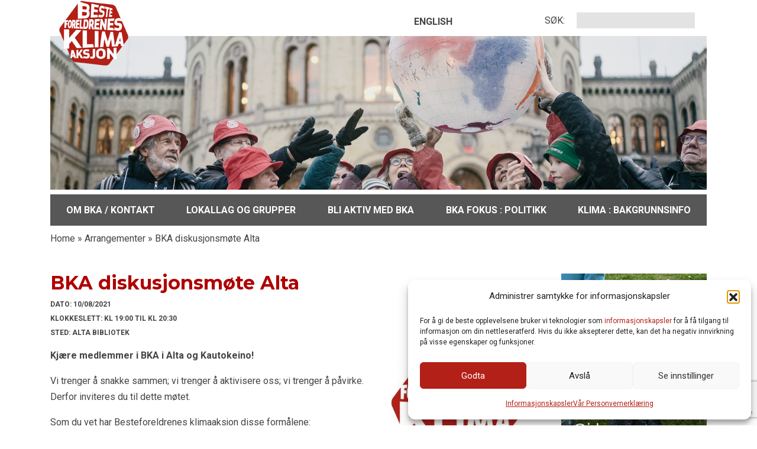

--- FILE ---
content_type: text/html; charset=utf-8
request_url: https://www.google.com/recaptcha/api2/anchor?ar=1&k=6Ld9T70qAAAAALZ7bZX6ZELJI1i_IZzj-dEnJs85&co=aHR0cHM6Ly93d3cuYmVzdGVmb3JlbGRyZWFrc2pvbmVuLm5vOjQ0Mw..&hl=en&v=PoyoqOPhxBO7pBk68S4YbpHZ&size=invisible&anchor-ms=20000&execute-ms=30000&cb=51r5zzpipkc7
body_size: 48885
content:
<!DOCTYPE HTML><html dir="ltr" lang="en"><head><meta http-equiv="Content-Type" content="text/html; charset=UTF-8">
<meta http-equiv="X-UA-Compatible" content="IE=edge">
<title>reCAPTCHA</title>
<style type="text/css">
/* cyrillic-ext */
@font-face {
  font-family: 'Roboto';
  font-style: normal;
  font-weight: 400;
  font-stretch: 100%;
  src: url(//fonts.gstatic.com/s/roboto/v48/KFO7CnqEu92Fr1ME7kSn66aGLdTylUAMa3GUBHMdazTgWw.woff2) format('woff2');
  unicode-range: U+0460-052F, U+1C80-1C8A, U+20B4, U+2DE0-2DFF, U+A640-A69F, U+FE2E-FE2F;
}
/* cyrillic */
@font-face {
  font-family: 'Roboto';
  font-style: normal;
  font-weight: 400;
  font-stretch: 100%;
  src: url(//fonts.gstatic.com/s/roboto/v48/KFO7CnqEu92Fr1ME7kSn66aGLdTylUAMa3iUBHMdazTgWw.woff2) format('woff2');
  unicode-range: U+0301, U+0400-045F, U+0490-0491, U+04B0-04B1, U+2116;
}
/* greek-ext */
@font-face {
  font-family: 'Roboto';
  font-style: normal;
  font-weight: 400;
  font-stretch: 100%;
  src: url(//fonts.gstatic.com/s/roboto/v48/KFO7CnqEu92Fr1ME7kSn66aGLdTylUAMa3CUBHMdazTgWw.woff2) format('woff2');
  unicode-range: U+1F00-1FFF;
}
/* greek */
@font-face {
  font-family: 'Roboto';
  font-style: normal;
  font-weight: 400;
  font-stretch: 100%;
  src: url(//fonts.gstatic.com/s/roboto/v48/KFO7CnqEu92Fr1ME7kSn66aGLdTylUAMa3-UBHMdazTgWw.woff2) format('woff2');
  unicode-range: U+0370-0377, U+037A-037F, U+0384-038A, U+038C, U+038E-03A1, U+03A3-03FF;
}
/* math */
@font-face {
  font-family: 'Roboto';
  font-style: normal;
  font-weight: 400;
  font-stretch: 100%;
  src: url(//fonts.gstatic.com/s/roboto/v48/KFO7CnqEu92Fr1ME7kSn66aGLdTylUAMawCUBHMdazTgWw.woff2) format('woff2');
  unicode-range: U+0302-0303, U+0305, U+0307-0308, U+0310, U+0312, U+0315, U+031A, U+0326-0327, U+032C, U+032F-0330, U+0332-0333, U+0338, U+033A, U+0346, U+034D, U+0391-03A1, U+03A3-03A9, U+03B1-03C9, U+03D1, U+03D5-03D6, U+03F0-03F1, U+03F4-03F5, U+2016-2017, U+2034-2038, U+203C, U+2040, U+2043, U+2047, U+2050, U+2057, U+205F, U+2070-2071, U+2074-208E, U+2090-209C, U+20D0-20DC, U+20E1, U+20E5-20EF, U+2100-2112, U+2114-2115, U+2117-2121, U+2123-214F, U+2190, U+2192, U+2194-21AE, U+21B0-21E5, U+21F1-21F2, U+21F4-2211, U+2213-2214, U+2216-22FF, U+2308-230B, U+2310, U+2319, U+231C-2321, U+2336-237A, U+237C, U+2395, U+239B-23B7, U+23D0, U+23DC-23E1, U+2474-2475, U+25AF, U+25B3, U+25B7, U+25BD, U+25C1, U+25CA, U+25CC, U+25FB, U+266D-266F, U+27C0-27FF, U+2900-2AFF, U+2B0E-2B11, U+2B30-2B4C, U+2BFE, U+3030, U+FF5B, U+FF5D, U+1D400-1D7FF, U+1EE00-1EEFF;
}
/* symbols */
@font-face {
  font-family: 'Roboto';
  font-style: normal;
  font-weight: 400;
  font-stretch: 100%;
  src: url(//fonts.gstatic.com/s/roboto/v48/KFO7CnqEu92Fr1ME7kSn66aGLdTylUAMaxKUBHMdazTgWw.woff2) format('woff2');
  unicode-range: U+0001-000C, U+000E-001F, U+007F-009F, U+20DD-20E0, U+20E2-20E4, U+2150-218F, U+2190, U+2192, U+2194-2199, U+21AF, U+21E6-21F0, U+21F3, U+2218-2219, U+2299, U+22C4-22C6, U+2300-243F, U+2440-244A, U+2460-24FF, U+25A0-27BF, U+2800-28FF, U+2921-2922, U+2981, U+29BF, U+29EB, U+2B00-2BFF, U+4DC0-4DFF, U+FFF9-FFFB, U+10140-1018E, U+10190-1019C, U+101A0, U+101D0-101FD, U+102E0-102FB, U+10E60-10E7E, U+1D2C0-1D2D3, U+1D2E0-1D37F, U+1F000-1F0FF, U+1F100-1F1AD, U+1F1E6-1F1FF, U+1F30D-1F30F, U+1F315, U+1F31C, U+1F31E, U+1F320-1F32C, U+1F336, U+1F378, U+1F37D, U+1F382, U+1F393-1F39F, U+1F3A7-1F3A8, U+1F3AC-1F3AF, U+1F3C2, U+1F3C4-1F3C6, U+1F3CA-1F3CE, U+1F3D4-1F3E0, U+1F3ED, U+1F3F1-1F3F3, U+1F3F5-1F3F7, U+1F408, U+1F415, U+1F41F, U+1F426, U+1F43F, U+1F441-1F442, U+1F444, U+1F446-1F449, U+1F44C-1F44E, U+1F453, U+1F46A, U+1F47D, U+1F4A3, U+1F4B0, U+1F4B3, U+1F4B9, U+1F4BB, U+1F4BF, U+1F4C8-1F4CB, U+1F4D6, U+1F4DA, U+1F4DF, U+1F4E3-1F4E6, U+1F4EA-1F4ED, U+1F4F7, U+1F4F9-1F4FB, U+1F4FD-1F4FE, U+1F503, U+1F507-1F50B, U+1F50D, U+1F512-1F513, U+1F53E-1F54A, U+1F54F-1F5FA, U+1F610, U+1F650-1F67F, U+1F687, U+1F68D, U+1F691, U+1F694, U+1F698, U+1F6AD, U+1F6B2, U+1F6B9-1F6BA, U+1F6BC, U+1F6C6-1F6CF, U+1F6D3-1F6D7, U+1F6E0-1F6EA, U+1F6F0-1F6F3, U+1F6F7-1F6FC, U+1F700-1F7FF, U+1F800-1F80B, U+1F810-1F847, U+1F850-1F859, U+1F860-1F887, U+1F890-1F8AD, U+1F8B0-1F8BB, U+1F8C0-1F8C1, U+1F900-1F90B, U+1F93B, U+1F946, U+1F984, U+1F996, U+1F9E9, U+1FA00-1FA6F, U+1FA70-1FA7C, U+1FA80-1FA89, U+1FA8F-1FAC6, U+1FACE-1FADC, U+1FADF-1FAE9, U+1FAF0-1FAF8, U+1FB00-1FBFF;
}
/* vietnamese */
@font-face {
  font-family: 'Roboto';
  font-style: normal;
  font-weight: 400;
  font-stretch: 100%;
  src: url(//fonts.gstatic.com/s/roboto/v48/KFO7CnqEu92Fr1ME7kSn66aGLdTylUAMa3OUBHMdazTgWw.woff2) format('woff2');
  unicode-range: U+0102-0103, U+0110-0111, U+0128-0129, U+0168-0169, U+01A0-01A1, U+01AF-01B0, U+0300-0301, U+0303-0304, U+0308-0309, U+0323, U+0329, U+1EA0-1EF9, U+20AB;
}
/* latin-ext */
@font-face {
  font-family: 'Roboto';
  font-style: normal;
  font-weight: 400;
  font-stretch: 100%;
  src: url(//fonts.gstatic.com/s/roboto/v48/KFO7CnqEu92Fr1ME7kSn66aGLdTylUAMa3KUBHMdazTgWw.woff2) format('woff2');
  unicode-range: U+0100-02BA, U+02BD-02C5, U+02C7-02CC, U+02CE-02D7, U+02DD-02FF, U+0304, U+0308, U+0329, U+1D00-1DBF, U+1E00-1E9F, U+1EF2-1EFF, U+2020, U+20A0-20AB, U+20AD-20C0, U+2113, U+2C60-2C7F, U+A720-A7FF;
}
/* latin */
@font-face {
  font-family: 'Roboto';
  font-style: normal;
  font-weight: 400;
  font-stretch: 100%;
  src: url(//fonts.gstatic.com/s/roboto/v48/KFO7CnqEu92Fr1ME7kSn66aGLdTylUAMa3yUBHMdazQ.woff2) format('woff2');
  unicode-range: U+0000-00FF, U+0131, U+0152-0153, U+02BB-02BC, U+02C6, U+02DA, U+02DC, U+0304, U+0308, U+0329, U+2000-206F, U+20AC, U+2122, U+2191, U+2193, U+2212, U+2215, U+FEFF, U+FFFD;
}
/* cyrillic-ext */
@font-face {
  font-family: 'Roboto';
  font-style: normal;
  font-weight: 500;
  font-stretch: 100%;
  src: url(//fonts.gstatic.com/s/roboto/v48/KFO7CnqEu92Fr1ME7kSn66aGLdTylUAMa3GUBHMdazTgWw.woff2) format('woff2');
  unicode-range: U+0460-052F, U+1C80-1C8A, U+20B4, U+2DE0-2DFF, U+A640-A69F, U+FE2E-FE2F;
}
/* cyrillic */
@font-face {
  font-family: 'Roboto';
  font-style: normal;
  font-weight: 500;
  font-stretch: 100%;
  src: url(//fonts.gstatic.com/s/roboto/v48/KFO7CnqEu92Fr1ME7kSn66aGLdTylUAMa3iUBHMdazTgWw.woff2) format('woff2');
  unicode-range: U+0301, U+0400-045F, U+0490-0491, U+04B0-04B1, U+2116;
}
/* greek-ext */
@font-face {
  font-family: 'Roboto';
  font-style: normal;
  font-weight: 500;
  font-stretch: 100%;
  src: url(//fonts.gstatic.com/s/roboto/v48/KFO7CnqEu92Fr1ME7kSn66aGLdTylUAMa3CUBHMdazTgWw.woff2) format('woff2');
  unicode-range: U+1F00-1FFF;
}
/* greek */
@font-face {
  font-family: 'Roboto';
  font-style: normal;
  font-weight: 500;
  font-stretch: 100%;
  src: url(//fonts.gstatic.com/s/roboto/v48/KFO7CnqEu92Fr1ME7kSn66aGLdTylUAMa3-UBHMdazTgWw.woff2) format('woff2');
  unicode-range: U+0370-0377, U+037A-037F, U+0384-038A, U+038C, U+038E-03A1, U+03A3-03FF;
}
/* math */
@font-face {
  font-family: 'Roboto';
  font-style: normal;
  font-weight: 500;
  font-stretch: 100%;
  src: url(//fonts.gstatic.com/s/roboto/v48/KFO7CnqEu92Fr1ME7kSn66aGLdTylUAMawCUBHMdazTgWw.woff2) format('woff2');
  unicode-range: U+0302-0303, U+0305, U+0307-0308, U+0310, U+0312, U+0315, U+031A, U+0326-0327, U+032C, U+032F-0330, U+0332-0333, U+0338, U+033A, U+0346, U+034D, U+0391-03A1, U+03A3-03A9, U+03B1-03C9, U+03D1, U+03D5-03D6, U+03F0-03F1, U+03F4-03F5, U+2016-2017, U+2034-2038, U+203C, U+2040, U+2043, U+2047, U+2050, U+2057, U+205F, U+2070-2071, U+2074-208E, U+2090-209C, U+20D0-20DC, U+20E1, U+20E5-20EF, U+2100-2112, U+2114-2115, U+2117-2121, U+2123-214F, U+2190, U+2192, U+2194-21AE, U+21B0-21E5, U+21F1-21F2, U+21F4-2211, U+2213-2214, U+2216-22FF, U+2308-230B, U+2310, U+2319, U+231C-2321, U+2336-237A, U+237C, U+2395, U+239B-23B7, U+23D0, U+23DC-23E1, U+2474-2475, U+25AF, U+25B3, U+25B7, U+25BD, U+25C1, U+25CA, U+25CC, U+25FB, U+266D-266F, U+27C0-27FF, U+2900-2AFF, U+2B0E-2B11, U+2B30-2B4C, U+2BFE, U+3030, U+FF5B, U+FF5D, U+1D400-1D7FF, U+1EE00-1EEFF;
}
/* symbols */
@font-face {
  font-family: 'Roboto';
  font-style: normal;
  font-weight: 500;
  font-stretch: 100%;
  src: url(//fonts.gstatic.com/s/roboto/v48/KFO7CnqEu92Fr1ME7kSn66aGLdTylUAMaxKUBHMdazTgWw.woff2) format('woff2');
  unicode-range: U+0001-000C, U+000E-001F, U+007F-009F, U+20DD-20E0, U+20E2-20E4, U+2150-218F, U+2190, U+2192, U+2194-2199, U+21AF, U+21E6-21F0, U+21F3, U+2218-2219, U+2299, U+22C4-22C6, U+2300-243F, U+2440-244A, U+2460-24FF, U+25A0-27BF, U+2800-28FF, U+2921-2922, U+2981, U+29BF, U+29EB, U+2B00-2BFF, U+4DC0-4DFF, U+FFF9-FFFB, U+10140-1018E, U+10190-1019C, U+101A0, U+101D0-101FD, U+102E0-102FB, U+10E60-10E7E, U+1D2C0-1D2D3, U+1D2E0-1D37F, U+1F000-1F0FF, U+1F100-1F1AD, U+1F1E6-1F1FF, U+1F30D-1F30F, U+1F315, U+1F31C, U+1F31E, U+1F320-1F32C, U+1F336, U+1F378, U+1F37D, U+1F382, U+1F393-1F39F, U+1F3A7-1F3A8, U+1F3AC-1F3AF, U+1F3C2, U+1F3C4-1F3C6, U+1F3CA-1F3CE, U+1F3D4-1F3E0, U+1F3ED, U+1F3F1-1F3F3, U+1F3F5-1F3F7, U+1F408, U+1F415, U+1F41F, U+1F426, U+1F43F, U+1F441-1F442, U+1F444, U+1F446-1F449, U+1F44C-1F44E, U+1F453, U+1F46A, U+1F47D, U+1F4A3, U+1F4B0, U+1F4B3, U+1F4B9, U+1F4BB, U+1F4BF, U+1F4C8-1F4CB, U+1F4D6, U+1F4DA, U+1F4DF, U+1F4E3-1F4E6, U+1F4EA-1F4ED, U+1F4F7, U+1F4F9-1F4FB, U+1F4FD-1F4FE, U+1F503, U+1F507-1F50B, U+1F50D, U+1F512-1F513, U+1F53E-1F54A, U+1F54F-1F5FA, U+1F610, U+1F650-1F67F, U+1F687, U+1F68D, U+1F691, U+1F694, U+1F698, U+1F6AD, U+1F6B2, U+1F6B9-1F6BA, U+1F6BC, U+1F6C6-1F6CF, U+1F6D3-1F6D7, U+1F6E0-1F6EA, U+1F6F0-1F6F3, U+1F6F7-1F6FC, U+1F700-1F7FF, U+1F800-1F80B, U+1F810-1F847, U+1F850-1F859, U+1F860-1F887, U+1F890-1F8AD, U+1F8B0-1F8BB, U+1F8C0-1F8C1, U+1F900-1F90B, U+1F93B, U+1F946, U+1F984, U+1F996, U+1F9E9, U+1FA00-1FA6F, U+1FA70-1FA7C, U+1FA80-1FA89, U+1FA8F-1FAC6, U+1FACE-1FADC, U+1FADF-1FAE9, U+1FAF0-1FAF8, U+1FB00-1FBFF;
}
/* vietnamese */
@font-face {
  font-family: 'Roboto';
  font-style: normal;
  font-weight: 500;
  font-stretch: 100%;
  src: url(//fonts.gstatic.com/s/roboto/v48/KFO7CnqEu92Fr1ME7kSn66aGLdTylUAMa3OUBHMdazTgWw.woff2) format('woff2');
  unicode-range: U+0102-0103, U+0110-0111, U+0128-0129, U+0168-0169, U+01A0-01A1, U+01AF-01B0, U+0300-0301, U+0303-0304, U+0308-0309, U+0323, U+0329, U+1EA0-1EF9, U+20AB;
}
/* latin-ext */
@font-face {
  font-family: 'Roboto';
  font-style: normal;
  font-weight: 500;
  font-stretch: 100%;
  src: url(//fonts.gstatic.com/s/roboto/v48/KFO7CnqEu92Fr1ME7kSn66aGLdTylUAMa3KUBHMdazTgWw.woff2) format('woff2');
  unicode-range: U+0100-02BA, U+02BD-02C5, U+02C7-02CC, U+02CE-02D7, U+02DD-02FF, U+0304, U+0308, U+0329, U+1D00-1DBF, U+1E00-1E9F, U+1EF2-1EFF, U+2020, U+20A0-20AB, U+20AD-20C0, U+2113, U+2C60-2C7F, U+A720-A7FF;
}
/* latin */
@font-face {
  font-family: 'Roboto';
  font-style: normal;
  font-weight: 500;
  font-stretch: 100%;
  src: url(//fonts.gstatic.com/s/roboto/v48/KFO7CnqEu92Fr1ME7kSn66aGLdTylUAMa3yUBHMdazQ.woff2) format('woff2');
  unicode-range: U+0000-00FF, U+0131, U+0152-0153, U+02BB-02BC, U+02C6, U+02DA, U+02DC, U+0304, U+0308, U+0329, U+2000-206F, U+20AC, U+2122, U+2191, U+2193, U+2212, U+2215, U+FEFF, U+FFFD;
}
/* cyrillic-ext */
@font-face {
  font-family: 'Roboto';
  font-style: normal;
  font-weight: 900;
  font-stretch: 100%;
  src: url(//fonts.gstatic.com/s/roboto/v48/KFO7CnqEu92Fr1ME7kSn66aGLdTylUAMa3GUBHMdazTgWw.woff2) format('woff2');
  unicode-range: U+0460-052F, U+1C80-1C8A, U+20B4, U+2DE0-2DFF, U+A640-A69F, U+FE2E-FE2F;
}
/* cyrillic */
@font-face {
  font-family: 'Roboto';
  font-style: normal;
  font-weight: 900;
  font-stretch: 100%;
  src: url(//fonts.gstatic.com/s/roboto/v48/KFO7CnqEu92Fr1ME7kSn66aGLdTylUAMa3iUBHMdazTgWw.woff2) format('woff2');
  unicode-range: U+0301, U+0400-045F, U+0490-0491, U+04B0-04B1, U+2116;
}
/* greek-ext */
@font-face {
  font-family: 'Roboto';
  font-style: normal;
  font-weight: 900;
  font-stretch: 100%;
  src: url(//fonts.gstatic.com/s/roboto/v48/KFO7CnqEu92Fr1ME7kSn66aGLdTylUAMa3CUBHMdazTgWw.woff2) format('woff2');
  unicode-range: U+1F00-1FFF;
}
/* greek */
@font-face {
  font-family: 'Roboto';
  font-style: normal;
  font-weight: 900;
  font-stretch: 100%;
  src: url(//fonts.gstatic.com/s/roboto/v48/KFO7CnqEu92Fr1ME7kSn66aGLdTylUAMa3-UBHMdazTgWw.woff2) format('woff2');
  unicode-range: U+0370-0377, U+037A-037F, U+0384-038A, U+038C, U+038E-03A1, U+03A3-03FF;
}
/* math */
@font-face {
  font-family: 'Roboto';
  font-style: normal;
  font-weight: 900;
  font-stretch: 100%;
  src: url(//fonts.gstatic.com/s/roboto/v48/KFO7CnqEu92Fr1ME7kSn66aGLdTylUAMawCUBHMdazTgWw.woff2) format('woff2');
  unicode-range: U+0302-0303, U+0305, U+0307-0308, U+0310, U+0312, U+0315, U+031A, U+0326-0327, U+032C, U+032F-0330, U+0332-0333, U+0338, U+033A, U+0346, U+034D, U+0391-03A1, U+03A3-03A9, U+03B1-03C9, U+03D1, U+03D5-03D6, U+03F0-03F1, U+03F4-03F5, U+2016-2017, U+2034-2038, U+203C, U+2040, U+2043, U+2047, U+2050, U+2057, U+205F, U+2070-2071, U+2074-208E, U+2090-209C, U+20D0-20DC, U+20E1, U+20E5-20EF, U+2100-2112, U+2114-2115, U+2117-2121, U+2123-214F, U+2190, U+2192, U+2194-21AE, U+21B0-21E5, U+21F1-21F2, U+21F4-2211, U+2213-2214, U+2216-22FF, U+2308-230B, U+2310, U+2319, U+231C-2321, U+2336-237A, U+237C, U+2395, U+239B-23B7, U+23D0, U+23DC-23E1, U+2474-2475, U+25AF, U+25B3, U+25B7, U+25BD, U+25C1, U+25CA, U+25CC, U+25FB, U+266D-266F, U+27C0-27FF, U+2900-2AFF, U+2B0E-2B11, U+2B30-2B4C, U+2BFE, U+3030, U+FF5B, U+FF5D, U+1D400-1D7FF, U+1EE00-1EEFF;
}
/* symbols */
@font-face {
  font-family: 'Roboto';
  font-style: normal;
  font-weight: 900;
  font-stretch: 100%;
  src: url(//fonts.gstatic.com/s/roboto/v48/KFO7CnqEu92Fr1ME7kSn66aGLdTylUAMaxKUBHMdazTgWw.woff2) format('woff2');
  unicode-range: U+0001-000C, U+000E-001F, U+007F-009F, U+20DD-20E0, U+20E2-20E4, U+2150-218F, U+2190, U+2192, U+2194-2199, U+21AF, U+21E6-21F0, U+21F3, U+2218-2219, U+2299, U+22C4-22C6, U+2300-243F, U+2440-244A, U+2460-24FF, U+25A0-27BF, U+2800-28FF, U+2921-2922, U+2981, U+29BF, U+29EB, U+2B00-2BFF, U+4DC0-4DFF, U+FFF9-FFFB, U+10140-1018E, U+10190-1019C, U+101A0, U+101D0-101FD, U+102E0-102FB, U+10E60-10E7E, U+1D2C0-1D2D3, U+1D2E0-1D37F, U+1F000-1F0FF, U+1F100-1F1AD, U+1F1E6-1F1FF, U+1F30D-1F30F, U+1F315, U+1F31C, U+1F31E, U+1F320-1F32C, U+1F336, U+1F378, U+1F37D, U+1F382, U+1F393-1F39F, U+1F3A7-1F3A8, U+1F3AC-1F3AF, U+1F3C2, U+1F3C4-1F3C6, U+1F3CA-1F3CE, U+1F3D4-1F3E0, U+1F3ED, U+1F3F1-1F3F3, U+1F3F5-1F3F7, U+1F408, U+1F415, U+1F41F, U+1F426, U+1F43F, U+1F441-1F442, U+1F444, U+1F446-1F449, U+1F44C-1F44E, U+1F453, U+1F46A, U+1F47D, U+1F4A3, U+1F4B0, U+1F4B3, U+1F4B9, U+1F4BB, U+1F4BF, U+1F4C8-1F4CB, U+1F4D6, U+1F4DA, U+1F4DF, U+1F4E3-1F4E6, U+1F4EA-1F4ED, U+1F4F7, U+1F4F9-1F4FB, U+1F4FD-1F4FE, U+1F503, U+1F507-1F50B, U+1F50D, U+1F512-1F513, U+1F53E-1F54A, U+1F54F-1F5FA, U+1F610, U+1F650-1F67F, U+1F687, U+1F68D, U+1F691, U+1F694, U+1F698, U+1F6AD, U+1F6B2, U+1F6B9-1F6BA, U+1F6BC, U+1F6C6-1F6CF, U+1F6D3-1F6D7, U+1F6E0-1F6EA, U+1F6F0-1F6F3, U+1F6F7-1F6FC, U+1F700-1F7FF, U+1F800-1F80B, U+1F810-1F847, U+1F850-1F859, U+1F860-1F887, U+1F890-1F8AD, U+1F8B0-1F8BB, U+1F8C0-1F8C1, U+1F900-1F90B, U+1F93B, U+1F946, U+1F984, U+1F996, U+1F9E9, U+1FA00-1FA6F, U+1FA70-1FA7C, U+1FA80-1FA89, U+1FA8F-1FAC6, U+1FACE-1FADC, U+1FADF-1FAE9, U+1FAF0-1FAF8, U+1FB00-1FBFF;
}
/* vietnamese */
@font-face {
  font-family: 'Roboto';
  font-style: normal;
  font-weight: 900;
  font-stretch: 100%;
  src: url(//fonts.gstatic.com/s/roboto/v48/KFO7CnqEu92Fr1ME7kSn66aGLdTylUAMa3OUBHMdazTgWw.woff2) format('woff2');
  unicode-range: U+0102-0103, U+0110-0111, U+0128-0129, U+0168-0169, U+01A0-01A1, U+01AF-01B0, U+0300-0301, U+0303-0304, U+0308-0309, U+0323, U+0329, U+1EA0-1EF9, U+20AB;
}
/* latin-ext */
@font-face {
  font-family: 'Roboto';
  font-style: normal;
  font-weight: 900;
  font-stretch: 100%;
  src: url(//fonts.gstatic.com/s/roboto/v48/KFO7CnqEu92Fr1ME7kSn66aGLdTylUAMa3KUBHMdazTgWw.woff2) format('woff2');
  unicode-range: U+0100-02BA, U+02BD-02C5, U+02C7-02CC, U+02CE-02D7, U+02DD-02FF, U+0304, U+0308, U+0329, U+1D00-1DBF, U+1E00-1E9F, U+1EF2-1EFF, U+2020, U+20A0-20AB, U+20AD-20C0, U+2113, U+2C60-2C7F, U+A720-A7FF;
}
/* latin */
@font-face {
  font-family: 'Roboto';
  font-style: normal;
  font-weight: 900;
  font-stretch: 100%;
  src: url(//fonts.gstatic.com/s/roboto/v48/KFO7CnqEu92Fr1ME7kSn66aGLdTylUAMa3yUBHMdazQ.woff2) format('woff2');
  unicode-range: U+0000-00FF, U+0131, U+0152-0153, U+02BB-02BC, U+02C6, U+02DA, U+02DC, U+0304, U+0308, U+0329, U+2000-206F, U+20AC, U+2122, U+2191, U+2193, U+2212, U+2215, U+FEFF, U+FFFD;
}

</style>
<link rel="stylesheet" type="text/css" href="https://www.gstatic.com/recaptcha/releases/PoyoqOPhxBO7pBk68S4YbpHZ/styles__ltr.css">
<script nonce="vqKMzvSukUyaZBEOFrgtbg" type="text/javascript">window['__recaptcha_api'] = 'https://www.google.com/recaptcha/api2/';</script>
<script type="text/javascript" src="https://www.gstatic.com/recaptcha/releases/PoyoqOPhxBO7pBk68S4YbpHZ/recaptcha__en.js" nonce="vqKMzvSukUyaZBEOFrgtbg">
      
    </script></head>
<body><div id="rc-anchor-alert" class="rc-anchor-alert"></div>
<input type="hidden" id="recaptcha-token" value="[base64]">
<script type="text/javascript" nonce="vqKMzvSukUyaZBEOFrgtbg">
      recaptcha.anchor.Main.init("[\x22ainput\x22,[\x22bgdata\x22,\x22\x22,\[base64]/[base64]/[base64]/[base64]/[base64]/[base64]/[base64]/[base64]/[base64]/[base64]\\u003d\x22,\[base64]\\u003d\\u003d\x22,\x22w57Du8K2I8KFw5xcw4UkDcKtwqQnwoXDtxRRNgZlwqY5w4fDtsKIwr3CrWNPwqtpw4rDnlvDvsOJwqY0UsOBLyjClmEEYm/DrsOzMMKxw4FDTHbChTk+SMOLw4vCosKbw7vCl8Kjwr3CoMOOEgzCssKAc8KiwqbCsQhfAcOVw4TCg8Krwp3CllvCh8OgODZeQsO8C8KqcxpycMOaHh/Cg8KuJhQTw4cBYkVAwoHCmcOGw4rDrMOcTwBRwqIFwrwtw4TDkyMVwoAOwojCpMOLSsKiw6jClFbClMKrIRM5UMKXw5/CuVAGaR/DsGHDvRx2wonDlMKuXgzDsigKEsO6wqvDslHDk8OhwrNdwq96ElogGFROw5rCisKZwqxPLWLDvxHDtMOUw7LDnyDDnMOoLRrDtcKpNcK4ccKpwqzCnBrCocKZw7/CsRjDi8Ohw73DqMOXw45nw6snQ8OJVCXCicKhwoDCgW7ChMOZw6vDmicCMMObw4jDjQfCjETClMK8AWPDuRTCnMO9Xn3CqFouUcKmwprDmwQ7SBPCo8Kvw5AIXl8iwprDmz/DjFx/KUt2w4HCiRcjTlFDLwTCmk5Dw4zDkWjCgTzDoMK+wpjDjkoswrJAVcOxw5DDs8K7wp3DhEs4w6dAw5/DiMKcAWAOwrDDrsO6wo7CsxzCgsO/[base64]/[base64]/NBdZB8KEwrpfw5hyDkfCt0EJwrrDsB5OchBXw7fDmsKHwqkUBFvDtMOkwqccQBVZw4cyw5V/[base64]/HFjDj8KpfcOgwqp3wq9XwoNCE8KEwqt6ccOpfhV/wp8Jw4jCrBXDrXkcFyjCj2/DuRhMw6tLwrbCuVYVw5jDvcKKwogPLFjDhkXDo8OeHX3DiMOqw7RPL8OwwrPDqAUWw648wrfCscO7w5Vcw4xOKX/CuB0Mw6lawpfDusOVHlPClnRfIxfCusOqwq8aw4/CqjDDssORw5/[base64]/[base64]/bMONa8OMdsORw5DDrFwcDMKiRFsqw4DDhDHCrMO/wpnCrB/DjjEfw64UwqDCmGspwrDCtMKdwrfDhVzDs1/DnwfCsk4xw5rCmmcxO8KBSBvDssOGOsKCw4nCjTw+S8KCE2TCnUjClj0cw7dOw4zCoQHDmHjDjHjCq2REZsOvA8KuJ8OPe3LDo8Omwp97w7TDq8KBwp/ChMO4wr3CksOLwp3DmsOJw6o4Q3Z7Yl3CrsK0FE1Lwq8Vw4gXwrXChj/[base64]/CjlZoGQdawrbDs2JSw4bDrsObw5LDkz4QHsKRw7Ajw5vCicOxYcO3FAbCvSvCklbCmAcnw6R7wrTDmjpgUcK0KsK1V8KKwrtwGGZVGx7DscOzbVgqwp/CtEDCpQXCs8O1R8Oxw5wwwp0WwpMLw7bCsw/CvgZMXRARblvCn0vDpUTDs2RaE8OvwrYtw4rDlV3CkMONwrrDrsK8VEDCoMKPwpMhwqzCg8KBwrEMU8K3GsOrwobCkcOIwox/w78OP8OxwoHCh8ObHMK3w5ofMMOnwrlcSQTDrxrCrcOjKsOvUMO8wpnDuD5aeMOcUcOXwqNAw5J3w61Ww4FAKcODcELDhEBtw6AdGz9WUUbCrMK+woIXd8Onw5vDosKWw6QfQh11ZMO9w4pkw7VZLSo5WXjCtcKtNl/[base64]/CskJaTMKWw742aRvCpwoIJxY2ej7Ch8K4w4fDlSDCqMOCwp49w4Umw711JcOaw6wkw48XwrrDo1gGeMKJw4MDwooHwr7CthJvDXXDqMOBfTRIw7fClMOKwq3CrF3Dk8KxNWYPHkw/[base64]/DuwnCsyPDgsOkwoVYP8O5E8K9IsKOw4x8w4NAwpoXw6Vfw5sDwowRBXMdIsKawqIiwoTCrAw4Gy0Cw6TCi0M/w7MGw5sXw6TCksOEw6nCmRdlw5YJCcKUJMK8bcO1bsOmY1rCkhBlJgd0worDoMOyX8O+CwzCjcKIR8O4w7Bbw4bCtFHCq8OnwpzCkjXCncKOwqDDsHXDiXTCqsOZw4HDncK3JcOEGsKpw5NfGcODwq8kw63DtsK8cMKLwqzDkVRXwozDjg8Rw6FMwr/Ckihzw5PDj8OVw54HPcK+ccKiUD7ChR8LTmAwKsOWfMK4w4YOL1TDvAHCk3HDlsO+wrvDkiFcwr/DtHvCmBPCscKZP8ODa8Ojwq7DlcKsWcKcw53DjcKHE8KEwrBSw6duXcK5CsKhccOSw6ASXEvCrcO/w5XDgmJeUEvCjcOwJMOHwr16YcK8w5vDr8Kjwr/Dq8KBwr7DqxnCq8K9YMOCIsKlfsO0wq4sHMKWwqAEw7Zyw5U9bEHDnsK4aMOYAi/Dg8OWw4HCh3cdwocmCmkew6/DggrCuMOFw4wiwr9uNl7CocOzQMKqVTExPsORw4bCllDDnk3CgsKRVMK3w6lNw6fCjAwKw7EmwqrDnsOlMjYiwoUQWcO/BcK2Ah5BwrHDrsOcJXFTwrjCgxMNwphHS8K1wowzw7RVw44pe8KQwr0wwr8TJg87N8Ocwrh8wqjCmyhQcWjDlV59wpnCsMK2w7A2wofDtUZXZ8OEcMK1bXEDwqIWw7PDhcK0HsOtwqw3w7kadcKTw7ceWTJ2Y8KcBcKuw4bDk8OFEMOBTH/DmlhFOBpRVmhLw6jCqcOYPsORCMKww6vCtC7CgHvDjSVLw7xHw5DDiVkbIStqWMO6dx09wonCskPDrMOww4lwwoPCtsKow4/CisONw7oawoTDrnoIw5rCpcKOwrfCvsKkwrzDq2U5wrpQwpfDgsOpwrbCilnCrMOQwqhmBD1AA2bDpShtbxLDrzzDsAtYKcKqwqzDpGTChF5FY8Kfw59MFsKiHB/DrcKhwqV9cMOeKhbDsMKhwqbDgsOxwr3CkBbCpHYZVRYiw7jDsMOGMcKRa2xeLsOkw4pfw53CvsOIwp/DqsK/wqfDqcKUD0DCnlkAwpRRw5rDmsKfYxrCvH5pwqorwpnDqMOGw4zCo18SwqHCtD8+wotbD3zDrsKjw7DCj8ORUyZIUHNwwqjCgMO+AV/DvAIKw4PCjVVowr7DmsOUYG7CpxPCv33Cjn3CnsKrRsK+wr0BAsKFYMO1w5EQdMKJwphfNcK3w4J5eAjDscKqXMOYw4xawrprDcO+wqfDrsOvwr3CrMKqRT1dYV1lwo4RU1rCo1Ahw6TCnVBwRVjDhMK/FwQmPFXDi8OOw6wAw6LDgGDDpl7ChRHCvcOCcEk7FlU7KVoRbsOjw4NbLUgNecOhcsO8GcOZw5kTcFImZCxnwpTCu8OjBXYwBBrDtMKSw5ghw6nDhgJAw7UdYxlpa8KCw705DMKnYmFKwqXDuMKtwo0QwpknwpMvHMOfw4bCssOyBMOYOE1LwpPCpcOcw7fDnB/[base64]/wqlIZ8OKLx9Swq1iDMOdwpXCjsOoXw1TwolmwqnCoQzCs8Oqw6g4I3rCmsK1w7fCpwNzPMKOwozDi2XDs8Ksw68ew49VB3bCp8Kaw5PDrF7Ch8KRSsOrGQdpwrHCixUHJg4NwpRGw7LDlsOPwq/Dj8OPwp/DijPCv8KFw7YAw4Mkw4lCM8Kqw6PCiR7CuwPCvjdCK8KRHMKGCCs3w649VsOgw5cywoVlK8KBw4cXw7RBZ8Ohw6UmWsOxEsOTw7w7wpoBHMO8wrNPdhFYSVpQw6AzByfDoU51worDplnDvMKkYTXCkcKEwpXDlMOIwpZMwqVPJz0nSityAsOHw6AkYGANwrUoXMKFw4/[base64]/Dk8OBw6t/wr84wrU6wpAkwp1HZkHDuF4ETAHDn8K5w618ZsKwwoZQwrbCgiTClHJdw7nDpsK/wqEtw4RFKMOKwpleF0EYEMO8fCrCqkfDo8OowplTwqZqwqjCiHvCvBFaW08GVsOmw6PCgMOkwoZjQgEowo4bKi7Di3NbV3UAw4NCw7N9B8KoHcOXNkjCr8Ohc8OADMKsUH3Dt1ZXHzMjwpB6wqQXI3k5ZFYAw7/[base64]/CjAjDjH0twrvCk25yw4XCgVbDgE5HwqzDvE/DoMKPT0PCrcO+wrRVV8KJPUYfQcKEw4hNwo7DncKvw6TCqQ5FW8Khw5bDmcK1w7N7wpwBfcKuN2XDh3HClsKjwojCh8K2wqp9wqHDrFfCnTjClMKOwoN/WE1kdH3ConfCnB/CgcKgwp/DtcOpL8OnKsOLwrMNUcKVwopbwpZGwpBZwrA6JcO9w4vCoT/ChsKkbGoZBcK6wonDoXFiwpN3aMKgHcOpTD3CnHRXMXDCqRJPw6oaXcKaD8KUw6rDmVXCniTDnMKcbcOowozCqzzCik7CoxDDumsVecOAwovCjnYgwoUewr/Cn2NdXm9rPVhcwr/DvSPDp8KHVBLCisOhSB9ewqcgwq9Tw59+wqzDjkkWw6PDtD7Cj8O4L3PCriUxwpPCizgnImbCohwMKsKXY3bCh2wYw5vDtMKyw4cOZUfDjk4VPsO/[base64]/DocO7wo3CmQpmw6tjwqPDucKDwojCqGTCjMOxwqUbwp/CgMOgZ8K9CxILw7MyFcKkXsOPQC5IQcK6worCoyHDhVBMw4lOL8Obw4DDj8OFw4dmR8Oqw47CnF/CnlA5XHIpw5x5CWXCk8Kjw6JFBDhcTVQAwpRTw6UfDcKIOBpzwocVw6dGcDzDr8Ofwp5ww5rDgVlvQcO9RWZiRMOtwovDocO7K8K8CcOmccKWw7IXC3lQwo5DLGPDjgHCrcK/wrgdwpMfwo0fDFLChcKIcQAdwpXDmcKcwp8uw43DnsOWw7d6cgA+w64cw4XDtcK6dMOLwo8vYsK8w7lhA8Kbw6BWFmvDhxjCjgjCo8K/UMOcw5XDlwlYw4chw5M+wrRRw7Naw5F9wrUTwqrCsB/ClRrClR/Cm1IFwr5XfMKbwptEJgRDN2ogw4d5wqYzwoTCvWxKSMKUc8KYXcO0wqbDvVFDCsOQwpbCp8Kgw6DCk8K2wpfDm0ZQwpEdCw3Cr8K5w4drJcKyV0F7wogENsOgw4rClzgkwqXCpTrDhsKBwqw/Lh/[base64]/GFsQWMOhw6dNWygswrlOXz7ChcO7P8K3wps6WcK5w74Jw7HDksOEw7HDssKOwo7DscKvFx/DoXx8wqDDokfDqmLChsKyWsO9w5ZofcKjw7FwLcOawpUqIXgowo4UwojDkMKFwrbDhsKEbk8pTMOAw7/CpHzClMKFXMKlwrvCtsOhw7TCrCzDiMOvwpRYBsOEBkEWB8OPBGDDvwMWUMOBNcKHw7RLD8O0wqHCpBQ2LWMlwosYwp/DssKKwojCqcKAFhtAE8OTw7Zhwr7DkVJIfcKYw4bChMO9HzljF8O/w551wo3CicONcUPCtUTCk8K/[base64]/Ct8OoVjcKD8KfO8OnOUoOwqrDrsKqd8OhWm8dw4HCpTzCjmh0esK1VQYQwq3Ci8KGw4jDuWhNwqkZwp7DukTChwLCn8KRwrDCgyYfbsOgwpDDiAjChQ0kwr9Dwr/[base64]/CuU1/SVbDtMKWa2bCp2bCpcK1Fw8SCWLDkzDCvMK8XTbDnHnDqcO+VsO4w4I6w63DmMOewqUlw63DiS1owqXCsDzDthvDpcO6w6UdNgzCkMKGw5fCrx7DqMKHKcOzwpQbBMObRDPClsKlw4/Dq2TDsBlBwqVFT28aMWcfwqkiwojCvU9cPMKpw7R3LMK6wrDChcKoworCtycTw7txw5ZVw7lNSyPDvB0QL8K1wpHDhQzDgEFiDk/ChsO3DMOwwp/DgnHDsGlnw6oowovCsx/[base64]/DljDCqsO9eGzCozjCtcKBBDtyVxxFUMKCw6pjwpl0GivDnXJow5fCqjdIw6rCmjjDq8OQRwkcwowQdis+w7xAN8OWL8KBwrhzUsOLHnnCjXt4CTXDusOiNMK0c3QffyfDqcO3FxrCsmLCo1DDmkUlwpfDjcOvZMOyw7LDg8ONw5LDnWwOw6nCt2zDlD/CgB9bw7Qkw5TDjMOgwqrDk8OvPcKmw6bDt8OnwrvDuxhbNTLCvcKtEMOpwqB9eVh4w71QD3fDq8Odw5DDtsO0KEbCsCHDhWDCtMONwowlSATDssOFwq9Zw7DDq2J9IMK/[base64]/CqGfCtMKsBMKIfk84fcKBwphBfsK7Di54P8O/RRzDlhQgw7ANSMKBBTnCtwPCj8OnBsOPw6DCq2HDrHbDtjtVDMOpw6DDmk8Abn3CnsO3DsKAw6ExwrR8w7/[base64]/CnMOFW23DnFfCtkAow4TDsWx+DsKBw5bCj2fCpDZLwpwIwqHCp2TCoVjDoV3DsMKMKsOJw5QLUsOgOkrDmMOlw53Drlg1I8KKwq7CtHLCim99ZMKpVlLCncKRUC/DsDTDoMK9TMOBw7FXQjrCqWTDuSxZw6jCj1PCksOlw7E9ETYsQjx4dRsrY8K5w44ZSTXDj8OLw6/ClcOWwrfDnDjCv8KJw6TCscOWw7dIPUfDsUZbwpbDmcOuH8K+w5vDrTDDmFEbw4YEwpNqasK/woLCncO9TSpvIiTDsjdIwofDs8Kmw7pyYnnDikU5w5xrG8K7wpnCmmkvw6ZzQ8OLwpIFwqp0eDtpwqYcMj8jVSzDjsOJw6QwwpHCvnRiCsKGTMKawrNHAEPCpmclwqcJIcO5w61nAnvCkcKAwr4KQ3wbwrHCnEoVLHobwpw6VcK7e8OdK1p5HsO/YwjCnXTCuzkCQRdfEcKRw57ChVM1w65iPRMPwpp3fUfDuAvCn8OVaVxUcMKUDcObwrAzwqjCvcOxR2B4w7LCr1xrwrM1JsOBVEg/aBASUcKzw53DiMO6woXCscO/[base64]/[base64]/[base64]/ChsOjQR/[base64]/DMOUw4fCjn7DhsO6CMOsw4NPwqgXNTItw4NjwpA1LsOXZMOeVlB8wo/Dv8OUwpfCucOKD8Otw4bDkMOjGsK8O1bDmAPDuRXCr0DDo8OhwoDDosObw4jDlwBIOGoBJsKjw4rChFdLw49sZRbDphnDg8OhwrHCoEDDjXzCkcKxw6XDgMKvw6jDizsIesOKb8OnNhjDlynDok/CjMOsVS7CvytMwrlPw7DCqcKwBnlowqEyw4XCp2PDrHnDkTzDgMOFci7CrF8wFWIxwrs5w4TCm8OaIxZQwphlYQknOXY3DmbCvcKKwofCqknCrWhiCz1/[base64]/HsKjBzBBDBnDp8Kgw6TCmMKSwrJawozDmcONfzkywoDCtGXCh8KzwrcmDMKrwr/Ds8KGdQfDqMKCQ1PCgTUhwpbDpjskw4ZPwogPw4Eiw5DDpMOYF8Kvw7JvYA0kTcOww4YSwpE7UwBuRCTDt1TClk91w77Dgj9hMFg9wpZjw7zDtMOoCcKqw5LDv8KXCcOgc8OGwrQEw6zCrFJawrhzwp9FKcORw6nCsMOkT1vCjsKKwqVZJcOlwprCgMKATcOzwpl/TRDDqEE6w7XClCDDm8OQE8OoCgBew4/Cin49woBHZsKQMGvDi8O/[base64]/LFBKw73ClMKrwppqdsOww5LDiiF5fMOEw5MAE8KEwqFpDsOHwrPCri/DgsO5SMOJdG/CsRtKw6nCnHDDokcVw75iTjZtbBpmw5lTQCl3w7fDsyhTMcODG8K5FiR0Mx/CtsKrwodRwoLDmX1DwqnCqAIoDcKFdcOjSG7CqjDDucK3N8KVwoTDjsOYB8O7WcKxMzh4w6Nqw6fDkyRIK8OkwoUawrnCt8K+Oy/[base64]/Dk8OUVVzDqsOIwpcKw7dMecK/XhBBJMOmA0Vhw4Enwrtow4LDoMOwwpADMyRwwoNVGcOowp3Csk1gdBpuw4w3MGzCrMKIwrgZwrMvwqvCoMKpw4Mxw4laworCrMOYw5rCmUvDu8KWTyxoGUZCwohTwphiAMO+w7jDvAYnYx/DsMKzwpR7wrEGTMK6w4RXXXvCoyV5wrMtw5TCvh7DnikdwpjDoFDClQ/DusO8w7Z/agw4w5M+asK4YsOaw4/CmljDoCTDlwLDuMOKw7vDp8KXZsONA8Oew7ROwqxFJGBSOMOMO8O6w4gVPVM/[base64]/CgMKVQ8O/[base64]/DhsK8w53ClVo+wqfDncKdVcOlwoLDuFUkcArCsMOVw5LCvcKoIwhXeCckbcKqw6nCtMKow6HDg2LDvDfDn8OAw4TDuAhMT8KqOMOzYE1XSsO7wqg6wq0UVUfDsMOOVzRbKsK9wo3CnBljwqpKBGdiHE7CrmrCs8Klw4vCtMOLHhTDv8Klw43DgsKWIRlYCWnChMOQSX/CiwcdwpsMw7AbNS7DvcOcw6oPBEtJWsK/w7hlKMK3w4hZbG1fBwHChnwURcK2w7ZPw5PDvGHCtsORw4J/XMO6OVgpLVF8w7vDo8OSaMKVw4/DhWZkSnbCiWIOwohew6LChXhwWxZtw57CjyUEVXs7EMO2EsO5w5Vkw7/DmAbDpUNFw6zDtzopw4jDmyAbL8O1wo5cw4nDocOjw4HCosK8JsOLw4fClVMZw4Rww7oyDsKnHsKFwp8rZMOUwoc1wroOR8Kcw5I6RALCl8OTwrkcw7AERsKAEcOewpvCrsO4ek52agHDqgrCjQvDgsOiYcOTwozCl8O1GQgdMx/[base64]/[base64]/DvS4Tw4fChVgHwqjCiMOWNy9mATQUKTlGwonDlMOlw6VNwpDDkhXDpMOmasOEM0PCj8OdYsK+wpfDmxXCgcOvEMKudkrCjwbDhsOKMgXCui3DncK9dcK/[base64]/[base64]/DsyExBDHDu1fDuGDCuFRJV8KHw5xwCcO2IhZXworDt8KGZAZXKsKEBMKTwqbDtRHDlQlyBF9tw4DCnVfDuzHDiC8nGwNqw4DCk3TDhcKGw7guw5JHf3hZw74kTVVyMMKQw7Y6w4kEw652worCssOOw4/Ct0XCugHDlMKwRnlteEzCkMO/wrHClGnCoCsNX3XDosO5XcO4wqhAasKHw7nDgMKbNsK7UsOywpwNwptow5dBwoHCv27DmFwZE8KEw5V4wq8PEH8Yw54MwqTCv8K5w7XDnRxvJsKtwprCsU1iw4nDtcKzD8KMVEHCjHLDih/Cp8OWW2/[base64]/DuMKzNMKcM11pHsKxw4hTbsK6w6puw73CuwDCh8KFMmvCvx3DqEPDvMKmw4NuTMKJwr3CrsKENcOHw7fDtMOOwq18wozDusOpIjA0w5HDtFgZfC/CqcOLPcOgdwkVRsOQFMK9aG8ww54uQTzCkBPDmFLCn8KKRMO/JMKuw69IW09vw7J5EcOPcw4gTD7Ch8K0w7coC29uwqdCwrjDsTzDssONw67DulMNOBY+Z0wVw45zwrBbw5kkEMOQWsOrQ8KyXkkAGAnCilM7UMOrRTcOwoXCrgVzwrfDs0jCqlnDisKcwr/DosOjEcOhdsKcFF/DrXTChMODw6/DrMK8N1jCmsOyUcKbwoXDjCXCuMKnYMOoFmAiMQJ/BsOewonCqEDCj8OgIMOGw5LCqDrDhcO5wqkbwrx0w5xTIcKfMxTDqcKxw43CgMOLw60swqYNCSbChF8wRcOQw5PCkWfDv8OGecO0dsK0w41ew4HDgBjClnByUcKOY8OdDhl1AcOod8OOwp8Ya8KJW33DqcKgw4zDtMONW1/CvWogSMOcI2fDksKQw4EOw7E+KwkLVsOmBMKfw7/CqcOhwrLCjsOcw7PCo2fDp8Kaw5lAEh7ClUjDu8KbUcOOwqbDon9BwrrDswtWw6nDnw/CswA8VcK+w5EIwroMw5vDp8O0w5TDpnd8exPDgcOgfBtwUcKtw5IWNEfClcOHwo7CjBpAw6o2Q0wdwoMGw6/Cp8KPwqofwrDCh8OPwpxywpUgw45pMmbDui8+Nhdvw6QZdkljKsKVwrHCoQBbai0nwo3DhsKPdzAvH1MqwrXDhcKww57CqMOBwo4+w7LDicKYwqN4Z8KKw7XCvMKVwqLCllEgw43DnsKlMsOpecKlwofDi8KbQ8K0Ly4nGxLDjSE/[base64]/PsO9ecOdwq5fJMKzS8KDwqEhwo/Dqiplwq4PP8KCwoHCm8O2HMOvd8OLZw3CjMK5bsOEw65Fw7d8OUEfV8KSwqfDuGPDuEzDp07DnsOWwqttw6hewq/CqWZTLANdw5JsLwbCtRpDbCnDg0rCnDFsWhVQIwzDpsOwdsOpTsOJw7vDqhbCmsKRM8OUw4NsJsOgRFPDpcKmDWhlP8OnKU/[base64]/wqrCqcOtw53CvFvDmkLCh8OqDRA1fXQKwpfCn2PDr2HCjHDCpcKTw51Hw5l+w4INVChLKQXCinEDwpYhw4p6w5jDnRTDvS/DlMK+T05Uw7zCp8O1w43Cg1jCrMKkS8KVw5ZOwpVfVzpYI8Orw5bChMObwrzCqcKUYsOHXhvCtiJ5wrXDqcOsMMO4w4xbw4N/YcOvwodmGGHCnMOqw7Jjc8KFTBvCg8OMChJpRSUCHz/Dp0EgBm7Dj8KyMhRrQ8OJd8KWw57CpzHDkcOSwrREw5DCtQ7DvsKcUWzDkMOLQcKhUmLDl3bChH95wr81w6RTwrzChG7Dq8KoQknDqsOoGG/DjCnDkFsBw5HDgzEGwqoHw5TCskwFwpknTMKLCsKfworDihhcw73Cm8KZecO5woZ1w6U5woXChismFWjClG7CmMKsw6DCsXzDq0k3aF8mGcKtwolKwq/DuMKRwp/[base64]/Dpk7Cj2zDkcKAw6MzTVpAw5tHwpBORcOpH8KKwqHCqgnDkmPCvsKMFz1AecO2worClcO2wqTDhcKWJSoSTQHDkgrDjcK8XEIWfcKvYcO2w5/[base64]/DnsK2wqjCnsOuIFd3FMKkw7UJw5XCoVBVORxRwrdpw4sceDpaV8O+w7k1VX/CjxjCtgkBwpHDtMOOw70/w5rDryBuw57CjMKNZ8OMEEV/fAknw67DkznDmntFYw/Dm8OPSMKLw54Kw7xfIcKywp7Di0TDo01/w6FxXsOXUMKQw6jCjl5mwpt9dSDDncK3w7jDsV7DssOPwoRmw6oON1nCkksPcVvCjFHCn8KWGcO/F8KewrTCi8OXwrZQLMOowrJcOErDjMOgHiHCviNicFjDr8O8w5LCt8Ogw70twrbCiMKrw4EAw41jw6Y8w6vClCEWw5YuwqtSw5IZSsOubcKPb8Ojw7M5J8O7wrddQMKow6Mqw4lawoMjw7rCgMOnA8Omw63CkCITwqVWw64YWRQiw6bDhMKFw6/DlTHCuMOaKcK1w4Y4OMO/wrpPXmzDlsOEwofCoznCncKUKcKkw7bDjUHCh8KRwpIowr/DuyV6BCkAfcOcwokxwo3CvMKYUsODwpbCi8KnwrnCkMOpGCYGEMKrCMO4UV4GFmPCpitwwr8YSEjDt8K8GcOkecKuwpU/wojClhBbwo7CjcK1a8OpGRDDlMKRwrx6ajrCnMKzGl14wqs4ccOPw6Nhw53ChRrDlDPCih/DpcOjPcKNw6bDpSbDl8OTwq3Dh0skBsKYP8KAw7HDkVfCqMKiZMKbw53Cv8K4I0AFwpLCi1nDtSXDtGdnQMKmbnEoKMKWw4bCpcK9QkHCpwDDti3Cq8K/wqcqwpQ8e8Otw7TDtcOzw5wCwoUtIcOtKAJEw7gtUmjCnsOPXsOHw5PCjEYmBhrDrCHDmsKMwprClMOKwqvDqgt8w5/Cn1TCssK3w6kswofDsglOCcOcC8O2w5nCs8O4NSbCmlJ6wpPCkMOLwq9Tw6LDjXTDjsKrRh8VMwQHdTVgQsK4w5jCuVxVdcOfw4gwBcK4S0nCqsO2wovCgMOSwpIbN1QfIi8bUBBpdsOgw70jCQHDkcO1DcKswroZY1HDjwjClQDCnMKuwo/DkUZhRXMmw5dhMhPDkgRlw5kjG8Ktw6bDmEnCocOmw65ywrHCrcKCZMKXTBbCpsO7w5XDgsOOUsOhw77Cn8KowoMJwrpnwpBvwpvDiMOvw5YYwpHCqcKEw5bCnAVFHMOIe8O/XF/[base64]/[base64]/CrB1SPDI+XiJLwoIoZiTDqTXDkcKIESRDPMK2MMKiwqJgRibDrHXCpFAaw4EMdkXDscOWwpDDoBXDmcO6IMO9w6ENGjtZGiPDmht+wonDoMOOHQ/Co8KAaQwlNcOgwqHCt8KSwrXCo03CnMOmAwzCgMK+w6pLwqnChBfDg8OIdsO7wpU+CytFwrjCpT4VMBfCnl8ibh1Nwr1cw5DCgsO4w7MNOgURDzIMwprDi2rCvkQXaMKXIHfCmsOSTCrCuSnDtsKlaiJVQ8KCw7bDpkwew7bCuMOvK8OMw5/Ct8K/w6QCwrzCtMKJQTLCp2cCwr3DucO1w44cYzHDtMObYMOFw7kwO8Opw4/Cp8Oiw5HCr8O6OMOLw4DDpcKaYCIoUippDnIEwo8HTwRJHVcSIsKGNcOOFXzDqsO7Lzljw7TDhkbDo8KhRMOAUsOswp3Dp3Z1bC5Iw41BGMKHw7EvAsOTw6vCj0/[base64]/DnAvDjsOQLQzClsKWw6HCscOMw5w8wpLCsMOhVio/wp/Cj3bCtBbCukUpEjhZaiQswoLCtcK6wqYMw4TCrcK/[base64]/CpsKWSTjDucOqw5jCicOUUjXDhsKtWDUMel/CvU8Ywo/DrsKdNMOhAsO5w47DqAPCmHFaw6XDgcKSCRzDmXMicwnClUYtDhlKQinChmlOwoYtwokafTJewqs2K8KxeMK9KsOUwq7CsMKSwqHCvUDCuwptw5N3w54BMGPCuQ/CrXcuTcOcw70McEXCvsOrf8KKMsKHYMKgNsO8wprCnCrDsg7DjDRGRMKhfsOFasOKwpRNO0Ruw7RGRx1PQsOMazEMN8KDfl4ww6PCghUnKRZNb8OnwpscaFHCncOyFsO2wp3DnjESSMOhw5Jgc8OzfDZqwpsITjLDgcOcZcK7w6/Dv3bDhE4lwrxpJsKuwpPChHJUcMOCwok1KMOKwo19w7bCkMKCSzjCjsK8QGTDrCs0w4A/[base64]/w4LDjD9+w55/csOUennCowhwwrQ7BX9Kw5bDt3h0VMO6W8OJVcO0LcKbV1HDthHDgsOEBMOQJAzCn23DmsKtJcOww7dJf8KRU8KMw4LCh8O+wp4aO8OOwr/[base64]/ci3CpsOQw4pGwpTCoWjCh8ObOx/[base64]/DlMKgC8KFd3PDoWXCicK1w77CtGFzwpd9woB6w5PConDCmcKxMU0Gw7Mdw7/DpcOHwqPDl8K6wrdwwrPDh8K1w4zDjMKYwozDpR7CrENOP2omwqvDgcO1w7wcV1I/XATDoSwaI8K5woM9w5/[base64]/DocO3PcOeGXtBXMO3GxLDv8KAHcKywpLDtMOvOcKsw63DuGjDqgnCtEnCjMOKw5PDsMKUPmoOIV5WFTTCo8Oaw6fCgMKwwqPCpcKKYsOqMnNpWi4ZwpM+W8KbLB/CsMKmwok2wp/CrGEZwqnCh8Otwo3DmiXCjMK4w6vDp8OUw6FGwqNBa8KywrbDj8OmJcOLEsKpwr3CgsOaEmvCigrDq3/[base64]/DvMKdwrbDiX9Zw5U8wqV/V8KpF8KbWiwKDcKWw4nCuzlZUnTDgsOqUSwgLcKGRUIVwrF/ClzDmcKKcsK9Rx3Cv33Dt39AKMOSwpVbZBcmZkTDvMK6RVHDj8OYwr5/BsKqwovDlcObRsKTPsKewovCp8KQw4rDhBdkw7zClcKIXMKncsKARMKFZknChm3DiMOsGcOUHSAIw55EwrDDpWbComM1FsKtPljCrWoQwowWBWnDtwfClAjCl2HDlcKfw5bDncOyw5PDuSrDmCjDqsO7wqhGHsKlw5Mow6/DrHUWwppIOh7DhnbDvsKYwrkPBErClAvDosOHVlbDngs8KXp/wqsGJ8OFw4bDu8OCP8KcDzpyWSoHwoh2w5zCs8OcHHg0AMOrwr47wrJGG2hWIG/DvsOOeR0OLQ3DrcOpw5/ChE7Cp8O8fCNFABTDj8O/[base64]/wo8LZxDCgXjChsO3b1XCgcOjw5vCnDDDj0rCvcKUw55hAcOVD8O3w6PChnXDtChWw5zDq8KdV8Kuw5zCocOYwqddIMKvwonDpcOcd8O1w4VASMKmSC3DtcO/w6XCvzEew6XDgsKNZG3DkEvDpcOdw69xw4FiGsOWw4tyRMKoJAzDgsKCQh3CnWjDnV5Sb8OKcFbDjE7CsQjCimXDhmPCjmcFaMKMT8KBwozDh8KywqHDpwTDgRHCrU/CncKIw4QCKhvDoD3ChBPDssKNGcKpw7B4woAdV8KecVxQw4JAWFFVwrTDm8ObBsKTKinDq3LDt8OOwq7ClTNlwpjDslTDh14yERnDp2k+WjPDr8OOIcOrw5wyw781w7knTzdHKEnCssKewrzCtmIAw6LCvCLChDXDu8K9woQzFzFzbcK7w5zCgsK/[base64]/CpsOMw5nDqMKLwppxNT0cw7lGwqrDisOpwpQdwqc1wrDCkmULwrN1w5sawoo2wpVvwrvDmcK/[base64]/DhVFNw4HDjzUmw73CmcKvfnpmwqzCpMKOw79Bwrdiw7tUZsO4wqLDtQHDil/CgXhCw6jDs1nDpcKlwpI4wowdYsKEwonCvMOEw4ptw6YLw7LDhArCuAtcGwfDisOhwoLCvMKxF8Kbw4PCo3/CnsKtccKCAFQuw4rCtMOmGl83ZsKhfTUSwq0Owow/[base64]/[base64]/[base64]/W8Olw60fUlPCsMOxw5nDqgfCqsOwbR9TKy/[base64]/DpxXDl3E3wol6CE7Cs2DCpMOJwrFWR1TDoMK6w7bCgcOXw5EhWcOSchPCisOJPyo7w7o1fSVtY8OiBMKPX0HDri4kYk3DqUN0w5ULMD/Dv8KlD8OQwprDq1PCp8Oyw7XCrcK3NDs0w6TCssKqw6BDw6xxKMOXFcOoZMOhw45yw7XCvxPCqMOOEBTCqEnCmcKTZV/DtsO+RcOsw7TCicOqw7UMw7lFflzDksONAws9wrzClhTCsHDDnntuHTNzwp3DoFsedGzCkGrDncObVhFHw6ZdMRc8IsKZR8K/H0XCiCLDkcOmw6IJwr52Tw9cwrc0w43CqCPCjDwaQsKVekwVwpwTRcKDD8O0w5rCuQlPwqlHw6XDmFPCvGjCtcOHP0PDvh/Cg08cw6ozUwzDnMKxwpZxDsKQwqzCiSrCkGHDny8uRsKKQsK8N8KUHh4bWGIKw7l3w4/[base64]/CgcK5dsK+B8KCfxs7w4EKw5Z6VmLCg0vDm0TCqcO9wocdJsOIClBPwpZHCcOFMVM0w4rCrMOdw77CjsKcwoBQbcOKw6LDiSDDjcKMRcOuOWrCpsOSbmfDtMKGwqNKw4/CrcOSwpw8Kz/CiMOaFDEpw4bCrgxew4zDrh1YQi8kw41Iw6xLa8OyGnbChnPDt8O4wo7DsCRKw6HDpMKGw4bCoMOpf8O8Xk7CsMKfwoDCkcOswoNRwp/CqXseJWlWwoHCvsKSDVpnTcO7wqdnUFjDs8OrOmrDt1pRwrxswpFiwoMSDRUBwrzDs8K6bWDDnhYjw7zCjxtPDcKgw4LCpsOyw5k6w48pWsOBAyjDoGHDtxAJGMOdw7Abw5rDnzY8w41jUsKzw4HCocKWOBnDondow4nCtEQxwqtndV/CuifCnsK8w7TCnGHCoDPDhQsnLsKxwo3CssKzw7nCgC0Iw7rDu8OPbgvDj8Obw4nCrMOYXS0Lwo/[base64]/CkF3Cu8KKaMOPw6LDlcKhwoHCkMOawrlbSHo7DRRvZFgeJ8O4w5/[base64]/[base64]/Dj8Okw5vCgR3CvGRWO0UQw7zDjhcXwrkIBcKVwoItfMOaL0B/YVA2SsK7wp/DlzkLBcOKwpR9Z8KNB8K0w5/CgGM8w53DrcKFwo0zwo5GS8OCw4/ClQrCqMOKwqPCj8OPBsKXfSfDmCnCnz3DjMKnwrLCgsO/[base64]/[base64]/CrsK3DFnDgcKlbcKxw5cSbmfDmcKvwoTDlMKDfcO1w7pCw6BYABIyHF9PwrnDv8OOXEQZGsO1w6DCm8OswqBVwqLDtllxGcKLw5wlBQvCs8K/w5HCnGjDninDksKHw6d9dDFOwpo5w4PDncKiw5dxwp7DrRAhwrTCrsOhP39dwo5zw5FXwq4\\u003d\x22],null,[\x22conf\x22,null,\x226Ld9T70qAAAAALZ7bZX6ZELJI1i_IZzj-dEnJs85\x22,0,null,null,null,1,[21,125,63,73,95,87,41,43,42,83,102,105,109,121],[1017145,130],0,null,null,null,null,0,null,0,null,700,1,null,0,\[base64]/76lBhnEnQkZnOKMAhk\\u003d\x22,0,0,null,null,1,null,0,0,null,null,null,0],\x22https://www.besteforeldreaksjonen.no:443\x22,null,[3,1,1],null,null,null,1,3600,[\x22https://www.google.com/intl/en/policies/privacy/\x22,\x22https://www.google.com/intl/en/policies/terms/\x22],\x22C9PSnJ5WiMM+BkbjP0gF7ljpYwnNk7MXhmJ3ZILeqe4\\u003d\x22,1,0,null,1,1768622800746,0,0,[9,213],null,[219],\x22RC-TVHPOdkWyZfmxQ\x22,null,null,null,null,null,\x220dAFcWeA7QQNwhncicjvhA9zZvhmX37nlbxUkysjMt6m51kESNhI219cJ4HfuocmHf3zQDeoSmRQOFqitt9BC2Mkg2i7jnXr4h_Q\x22,1768705600781]");
    </script></body></html>